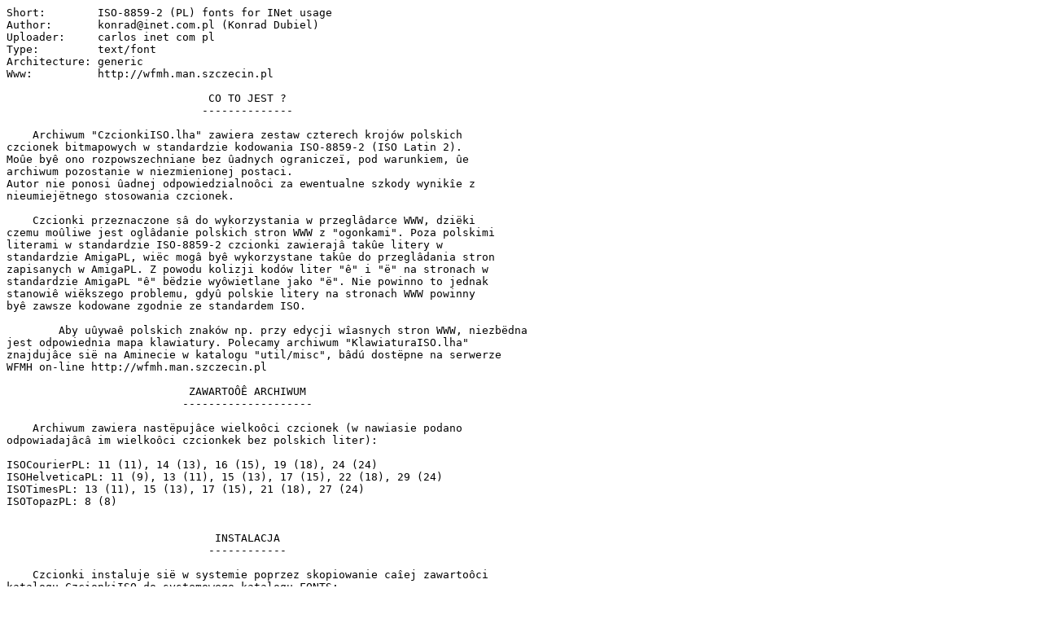

--- FILE ---
content_type: text/plain;charset=iso-8859-1
request_url: https://aminet.net/text/bfont/CzcionkiISO.readme
body_size: 2718
content:
Short:        ISO-8859-2 (PL) fonts for INet usage
Author:       konrad@inet.com.pl (Konrad Dubiel)
Uploader:     carlos inet com pl
Type:         text/font
Architecture: generic
Www:          http://wfmh.man.szczecin.pl

                               CO TO JEST ?
                              --------------

    Archiwum "CzcionkiISO.lha" zawiera zestaw czterech krojów polskich
czcionek bitmapowych w standardzie kodowania ISO-8859-2 (ISO Latin 2).
Moûe byê ono rozpowszechniane bez ûadnych ograniczeï, pod warunkiem, ûe
archiwum pozostanie w niezmienionej postaci.
Autor nie ponosi ûadnej odpowiedzialnoôci za ewentualne szkody wynikîe z
nieumiejëtnego stosowania czcionek.

    Czcionki przeznaczone sâ do wykorzystania w przeglâdarce WWW, dziëki
czemu moûliwe jest oglâdanie polskich stron WWW z "ogonkami". Poza polskimi
literami w standardzie ISO-8859-2 czcionki zawierajâ takûe litery w
standardzie AmigaPL, wiëc mogâ byê wykorzystane takûe do przeglâdania stron
zapisanych w AmigaPL. Z powodu kolizji kodów liter "ê" i "ë" na stronach w
standardzie AmigaPL "ê" bëdzie wyôwietlane jako "ë". Nie powinno to jednak
stanowiê wiëkszego problemu, gdyû polskie litery na stronach WWW powinny
byê zawsze kodowane zgodnie ze standardem ISO.

	Aby uûywaê polskich znaków np. przy edycji wîasnych stron WWW, niezbëdna
jest odpowiednia mapa klawiatury. Polecamy archiwum "KlawiaturaISO.lha"
znajdujâce sië na Aminecie w katalogu "util/misc", bâdú dostëpne na serwerze
WFMH on-line http://wfmh.man.szczecin.pl

                            ZAWARTOÔÊ ARCHIWUM
                           --------------------

    Archiwum zawiera nastëpujâce wielkoôci czcionek (w nawiasie podano
odpowiadajâcâ im wielkoôci czcionkek bez polskich liter):

ISOCourierPL: 11 (11), 14 (13), 16 (15), 19 (18), 24 (24)
ISOHelveticaPL: 11 (9), 13 (11), 15 (13), 17 (15), 22 (18), 29 (24)
ISOTimesPL: 13 (11), 15 (13), 17 (15), 21 (18), 27 (24)
ISOTopazPL: 8 (8)


                                INSTALACJA
                               ------------

    Czcionki instaluje sië w systemie poprzez skopiowanie caîej zawartoôci
katalogu CzcionkiISO do systemowego katalogu FONTS:.
W celu wykorzystania czcionek w przeglâdarce IBrowse proponujë ustawiê
preferencje dla czcionek nastëpujâco:

    Nagîówki                 Zwykîe                      Róûne
H1: ISOHelveticaPL/29     7: ISOTimesPL/27     Nieprop.: ISOCourierPL/14
H2: ISOHelveticaPL/29     6: ISOTimesPL/27     Adres:    ISOCourierPL/14
H3: ISOHelveticaPL/22     5: ISOTimesPL/21     Zwykîa:   ISOCourierPL/14
H4: ISOHelveticaPL/17     4: ISOTimesPL/17
H5: ISOHelveticaPL/15     3: ISOTimesPL/15
H6: ISOHelveticaPL/13     2: ISOTimesPL/13
                          1: ISOTimesPL/13
